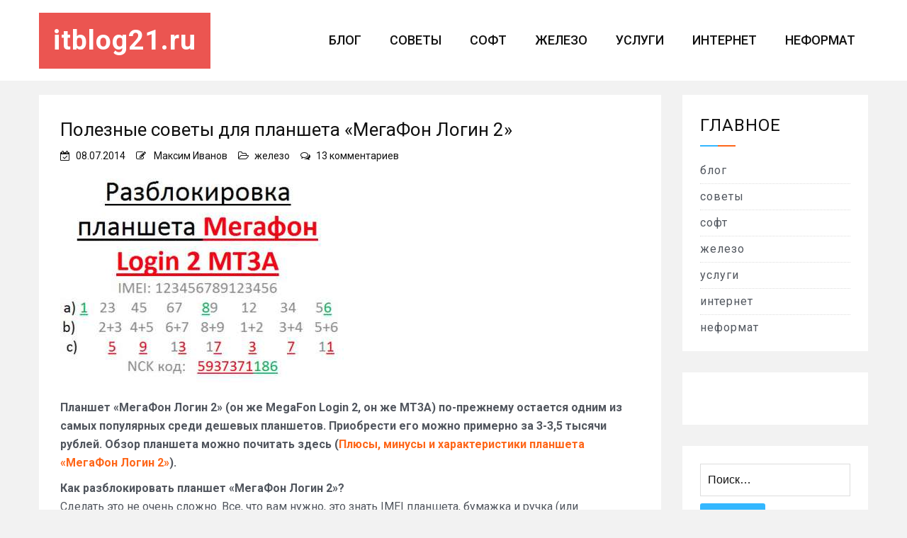

--- FILE ---
content_type: text/html; charset=UTF-8
request_url: https://itblog21.ru/poleznye-sovety-dlya-plansheta-megafon-login-2/
body_size: 18656
content:
<!doctype html>
<html lang="ru-RU">
<head>
    <meta charset="UTF-8">
    <meta name="viewport" content="width=device-width, initial-scale=1">
    <link rel="profile" href="https://gmpg.org/xfn/11">

	<meta name='robots' content='index, follow, max-image-preview:large, max-snippet:-1, max-video-preview:-1' />

	<!-- This site is optimized with the Yoast SEO plugin v26.8 - https://yoast.com/product/yoast-seo-wordpress/ -->
	<title>Полезные советы для планшета &quot;МегаФон Логин 2&quot; - itblog21.ru</title>
	<meta name="description" content="Полезные советы для планшета &quot;МегаФон Логин 2&quot;" />
	<link rel="canonical" href="https://itblog21.ru/poleznye-sovety-dlya-plansheta-megafon-login-2/" />
	<meta property="og:locale" content="ru_RU" />
	<meta property="og:type" content="article" />
	<meta property="og:title" content="Полезные советы для планшета &quot;МегаФон Логин 2&quot; - itblog21.ru" />
	<meta property="og:description" content="Полезные советы для планшета &quot;МегаФон Логин 2&quot;" />
	<meta property="og:url" content="https://itblog21.ru/poleznye-sovety-dlya-plansheta-megafon-login-2/" />
	<meta property="og:site_name" content="itblog21.ru" />
	<meta property="article:published_time" content="2014-07-08T02:00:00+00:00" />
	<meta property="og:image" content="https://itblog21.ru/wp-content/uploads/2014/07/4558644.jpg" />
	<meta property="og:image:width" content="400" />
	<meta property="og:image:height" content="289" />
	<meta property="og:image:type" content="image/jpeg" />
	<meta name="author" content="Максим Иванов" />
	<meta name="twitter:card" content="summary_large_image" />
	<meta name="twitter:label1" content="Написано автором" />
	<meta name="twitter:data1" content="Максим Иванов" />
	<script type="application/ld+json" class="yoast-schema-graph">{"@context":"https://schema.org","@graph":[{"@type":"Article","@id":"https://itblog21.ru/poleznye-sovety-dlya-plansheta-megafon-login-2/#article","isPartOf":{"@id":"https://itblog21.ru/poleznye-sovety-dlya-plansheta-megafon-login-2/"},"author":{"name":"Максим Иванов","@id":"https://itblog21.ru/#/schema/person/15f2591e0161b374b2dc8b24488925e4"},"headline":"Полезные советы для планшета &#171;МегаФон Логин 2&#187;","datePublished":"2014-07-08T02:00:00+00:00","mainEntityOfPage":{"@id":"https://itblog21.ru/poleznye-sovety-dlya-plansheta-megafon-login-2/"},"wordCount":376,"commentCount":13,"publisher":{"@id":"https://itblog21.ru/#/schema/person/08cfc6889a0752240507e1ed332ed0a6"},"image":{"@id":"https://itblog21.ru/poleznye-sovety-dlya-plansheta-megafon-login-2/#primaryimage"},"thumbnailUrl":"https://itblog21.ru/wp-content/uploads/2014/07/4558644.jpg","articleSection":["железо"],"inLanguage":"ru-RU","potentialAction":[{"@type":"CommentAction","name":"Comment","target":["https://itblog21.ru/poleznye-sovety-dlya-plansheta-megafon-login-2/#respond"]}]},{"@type":"WebPage","@id":"https://itblog21.ru/poleznye-sovety-dlya-plansheta-megafon-login-2/","url":"https://itblog21.ru/poleznye-sovety-dlya-plansheta-megafon-login-2/","name":"Полезные советы для планшета \"МегаФон Логин 2\" - itblog21.ru","isPartOf":{"@id":"https://itblog21.ru/#website"},"primaryImageOfPage":{"@id":"https://itblog21.ru/poleznye-sovety-dlya-plansheta-megafon-login-2/#primaryimage"},"image":{"@id":"https://itblog21.ru/poleznye-sovety-dlya-plansheta-megafon-login-2/#primaryimage"},"thumbnailUrl":"https://itblog21.ru/wp-content/uploads/2014/07/4558644.jpg","datePublished":"2014-07-08T02:00:00+00:00","description":"Полезные советы для планшета \"МегаФон Логин 2\"","breadcrumb":{"@id":"https://itblog21.ru/poleznye-sovety-dlya-plansheta-megafon-login-2/#breadcrumb"},"inLanguage":"ru-RU","potentialAction":[{"@type":"ReadAction","target":["https://itblog21.ru/poleznye-sovety-dlya-plansheta-megafon-login-2/"]}]},{"@type":"ImageObject","inLanguage":"ru-RU","@id":"https://itblog21.ru/poleznye-sovety-dlya-plansheta-megafon-login-2/#primaryimage","url":"https://itblog21.ru/wp-content/uploads/2014/07/4558644.jpg","contentUrl":"https://itblog21.ru/wp-content/uploads/2014/07/4558644.jpg","width":400,"height":289},{"@type":"BreadcrumbList","@id":"https://itblog21.ru/poleznye-sovety-dlya-plansheta-megafon-login-2/#breadcrumb","itemListElement":[{"@type":"ListItem","position":1,"name":"Главная страница","item":"https://itblog21.ru/"},{"@type":"ListItem","position":2,"name":"Полезные советы для планшета &#171;МегаФон Логин 2&#187;"}]},{"@type":"WebSite","@id":"https://itblog21.ru/#website","url":"https://itblog21.ru/","name":"itblog21","description":"Блог об информационных технологиях: софт, железо, интернет, услуги, советы","publisher":{"@id":"https://itblog21.ru/#/schema/person/08cfc6889a0752240507e1ed332ed0a6"},"potentialAction":[{"@type":"SearchAction","target":{"@type":"EntryPoint","urlTemplate":"https://itblog21.ru/?s={search_term_string}"},"query-input":{"@type":"PropertyValueSpecification","valueRequired":true,"valueName":"search_term_string"}}],"inLanguage":"ru-RU"},{"@type":["Person","Organization"],"@id":"https://itblog21.ru/#/schema/person/08cfc6889a0752240507e1ed332ed0a6","name":"nbsp","logo":{"@id":"https://itblog21.ru/#/schema/person/image/"},"sameAs":["https://itblog21"]},{"@type":"Person","@id":"https://itblog21.ru/#/schema/person/15f2591e0161b374b2dc8b24488925e4","name":"Максим Иванов","url":"https://itblog21.ru/author/adminka/"}]}</script>
	<!-- / Yoast SEO plugin. -->


<link rel='dns-prefetch' href='//static.addtoany.com' />
<link rel='dns-prefetch' href='//cdn.wpcharms.com' />
<link rel='dns-prefetch' href='//fonts.googleapis.com' />
<link href='https://fonts.gstatic.com' crossorigin rel='preconnect' />
<link rel="alternate" type="application/rss+xml" title="itblog21.ru &raquo; Лента" href="https://itblog21.ru/feed/" />
<link rel="alternate" type="application/rss+xml" title="itblog21.ru &raquo; Лента комментариев" href="https://itblog21.ru/comments/feed/" />
<link rel="alternate" type="application/rss+xml" title="itblog21.ru &raquo; Лента комментариев к &laquo;Полезные советы для планшета &#171;МегаФон Логин 2&#187;&raquo;" href="https://itblog21.ru/poleznye-sovety-dlya-plansheta-megafon-login-2/feed/" />
<link rel="alternate" title="oEmbed (JSON)" type="application/json+oembed" href="https://itblog21.ru/wp-json/oembed/1.0/embed?url=https%3A%2F%2Fitblog21.ru%2Fpoleznye-sovety-dlya-plansheta-megafon-login-2%2F" />
<link rel="alternate" title="oEmbed (XML)" type="text/xml+oembed" href="https://itblog21.ru/wp-json/oembed/1.0/embed?url=https%3A%2F%2Fitblog21.ru%2Fpoleznye-sovety-dlya-plansheta-megafon-login-2%2F&#038;format=xml" />
<style id='wp-img-auto-sizes-contain-inline-css' type='text/css'>
img:is([sizes=auto i],[sizes^="auto," i]){contain-intrinsic-size:3000px 1500px}
/*# sourceURL=wp-img-auto-sizes-contain-inline-css */
</style>
<style id='wp-emoji-styles-inline-css' type='text/css'>

	img.wp-smiley, img.emoji {
		display: inline !important;
		border: none !important;
		box-shadow: none !important;
		height: 1em !important;
		width: 1em !important;
		margin: 0 0.07em !important;
		vertical-align: -0.1em !important;
		background: none !important;
		padding: 0 !important;
	}
/*# sourceURL=wp-emoji-styles-inline-css */
</style>
<style id='wp-block-library-inline-css' type='text/css'>
:root{--wp-block-synced-color:#7a00df;--wp-block-synced-color--rgb:122,0,223;--wp-bound-block-color:var(--wp-block-synced-color);--wp-editor-canvas-background:#ddd;--wp-admin-theme-color:#007cba;--wp-admin-theme-color--rgb:0,124,186;--wp-admin-theme-color-darker-10:#006ba1;--wp-admin-theme-color-darker-10--rgb:0,107,160.5;--wp-admin-theme-color-darker-20:#005a87;--wp-admin-theme-color-darker-20--rgb:0,90,135;--wp-admin-border-width-focus:2px}@media (min-resolution:192dpi){:root{--wp-admin-border-width-focus:1.5px}}.wp-element-button{cursor:pointer}:root .has-very-light-gray-background-color{background-color:#eee}:root .has-very-dark-gray-background-color{background-color:#313131}:root .has-very-light-gray-color{color:#eee}:root .has-very-dark-gray-color{color:#313131}:root .has-vivid-green-cyan-to-vivid-cyan-blue-gradient-background{background:linear-gradient(135deg,#00d084,#0693e3)}:root .has-purple-crush-gradient-background{background:linear-gradient(135deg,#34e2e4,#4721fb 50%,#ab1dfe)}:root .has-hazy-dawn-gradient-background{background:linear-gradient(135deg,#faaca8,#dad0ec)}:root .has-subdued-olive-gradient-background{background:linear-gradient(135deg,#fafae1,#67a671)}:root .has-atomic-cream-gradient-background{background:linear-gradient(135deg,#fdd79a,#004a59)}:root .has-nightshade-gradient-background{background:linear-gradient(135deg,#330968,#31cdcf)}:root .has-midnight-gradient-background{background:linear-gradient(135deg,#020381,#2874fc)}:root{--wp--preset--font-size--normal:16px;--wp--preset--font-size--huge:42px}.has-regular-font-size{font-size:1em}.has-larger-font-size{font-size:2.625em}.has-normal-font-size{font-size:var(--wp--preset--font-size--normal)}.has-huge-font-size{font-size:var(--wp--preset--font-size--huge)}.has-text-align-center{text-align:center}.has-text-align-left{text-align:left}.has-text-align-right{text-align:right}.has-fit-text{white-space:nowrap!important}#end-resizable-editor-section{display:none}.aligncenter{clear:both}.items-justified-left{justify-content:flex-start}.items-justified-center{justify-content:center}.items-justified-right{justify-content:flex-end}.items-justified-space-between{justify-content:space-between}.screen-reader-text{border:0;clip-path:inset(50%);height:1px;margin:-1px;overflow:hidden;padding:0;position:absolute;width:1px;word-wrap:normal!important}.screen-reader-text:focus{background-color:#ddd;clip-path:none;color:#444;display:block;font-size:1em;height:auto;left:5px;line-height:normal;padding:15px 23px 14px;text-decoration:none;top:5px;width:auto;z-index:100000}html :where(.has-border-color){border-style:solid}html :where([style*=border-top-color]){border-top-style:solid}html :where([style*=border-right-color]){border-right-style:solid}html :where([style*=border-bottom-color]){border-bottom-style:solid}html :where([style*=border-left-color]){border-left-style:solid}html :where([style*=border-width]){border-style:solid}html :where([style*=border-top-width]){border-top-style:solid}html :where([style*=border-right-width]){border-right-style:solid}html :where([style*=border-bottom-width]){border-bottom-style:solid}html :where([style*=border-left-width]){border-left-style:solid}html :where(img[class*=wp-image-]){height:auto;max-width:100%}:where(figure){margin:0 0 1em}html :where(.is-position-sticky){--wp-admin--admin-bar--position-offset:var(--wp-admin--admin-bar--height,0px)}@media screen and (max-width:600px){html :where(.is-position-sticky){--wp-admin--admin-bar--position-offset:0px}}

/*# sourceURL=wp-block-library-inline-css */
</style><style id='global-styles-inline-css' type='text/css'>
:root{--wp--preset--aspect-ratio--square: 1;--wp--preset--aspect-ratio--4-3: 4/3;--wp--preset--aspect-ratio--3-4: 3/4;--wp--preset--aspect-ratio--3-2: 3/2;--wp--preset--aspect-ratio--2-3: 2/3;--wp--preset--aspect-ratio--16-9: 16/9;--wp--preset--aspect-ratio--9-16: 9/16;--wp--preset--color--black: #000000;--wp--preset--color--cyan-bluish-gray: #abb8c3;--wp--preset--color--white: #ffffff;--wp--preset--color--pale-pink: #f78da7;--wp--preset--color--vivid-red: #cf2e2e;--wp--preset--color--luminous-vivid-orange: #ff6900;--wp--preset--color--luminous-vivid-amber: #fcb900;--wp--preset--color--light-green-cyan: #7bdcb5;--wp--preset--color--vivid-green-cyan: #00d084;--wp--preset--color--pale-cyan-blue: #8ed1fc;--wp--preset--color--vivid-cyan-blue: #0693e3;--wp--preset--color--vivid-purple: #9b51e0;--wp--preset--gradient--vivid-cyan-blue-to-vivid-purple: linear-gradient(135deg,rgb(6,147,227) 0%,rgb(155,81,224) 100%);--wp--preset--gradient--light-green-cyan-to-vivid-green-cyan: linear-gradient(135deg,rgb(122,220,180) 0%,rgb(0,208,130) 100%);--wp--preset--gradient--luminous-vivid-amber-to-luminous-vivid-orange: linear-gradient(135deg,rgb(252,185,0) 0%,rgb(255,105,0) 100%);--wp--preset--gradient--luminous-vivid-orange-to-vivid-red: linear-gradient(135deg,rgb(255,105,0) 0%,rgb(207,46,46) 100%);--wp--preset--gradient--very-light-gray-to-cyan-bluish-gray: linear-gradient(135deg,rgb(238,238,238) 0%,rgb(169,184,195) 100%);--wp--preset--gradient--cool-to-warm-spectrum: linear-gradient(135deg,rgb(74,234,220) 0%,rgb(151,120,209) 20%,rgb(207,42,186) 40%,rgb(238,44,130) 60%,rgb(251,105,98) 80%,rgb(254,248,76) 100%);--wp--preset--gradient--blush-light-purple: linear-gradient(135deg,rgb(255,206,236) 0%,rgb(152,150,240) 100%);--wp--preset--gradient--blush-bordeaux: linear-gradient(135deg,rgb(254,205,165) 0%,rgb(254,45,45) 50%,rgb(107,0,62) 100%);--wp--preset--gradient--luminous-dusk: linear-gradient(135deg,rgb(255,203,112) 0%,rgb(199,81,192) 50%,rgb(65,88,208) 100%);--wp--preset--gradient--pale-ocean: linear-gradient(135deg,rgb(255,245,203) 0%,rgb(182,227,212) 50%,rgb(51,167,181) 100%);--wp--preset--gradient--electric-grass: linear-gradient(135deg,rgb(202,248,128) 0%,rgb(113,206,126) 100%);--wp--preset--gradient--midnight: linear-gradient(135deg,rgb(2,3,129) 0%,rgb(40,116,252) 100%);--wp--preset--font-size--small: 13px;--wp--preset--font-size--medium: 20px;--wp--preset--font-size--large: 36px;--wp--preset--font-size--x-large: 42px;--wp--preset--spacing--20: 0.44rem;--wp--preset--spacing--30: 0.67rem;--wp--preset--spacing--40: 1rem;--wp--preset--spacing--50: 1.5rem;--wp--preset--spacing--60: 2.25rem;--wp--preset--spacing--70: 3.38rem;--wp--preset--spacing--80: 5.06rem;--wp--preset--shadow--natural: 6px 6px 9px rgba(0, 0, 0, 0.2);--wp--preset--shadow--deep: 12px 12px 50px rgba(0, 0, 0, 0.4);--wp--preset--shadow--sharp: 6px 6px 0px rgba(0, 0, 0, 0.2);--wp--preset--shadow--outlined: 6px 6px 0px -3px rgb(255, 255, 255), 6px 6px rgb(0, 0, 0);--wp--preset--shadow--crisp: 6px 6px 0px rgb(0, 0, 0);}:where(.is-layout-flex){gap: 0.5em;}:where(.is-layout-grid){gap: 0.5em;}body .is-layout-flex{display: flex;}.is-layout-flex{flex-wrap: wrap;align-items: center;}.is-layout-flex > :is(*, div){margin: 0;}body .is-layout-grid{display: grid;}.is-layout-grid > :is(*, div){margin: 0;}:where(.wp-block-columns.is-layout-flex){gap: 2em;}:where(.wp-block-columns.is-layout-grid){gap: 2em;}:where(.wp-block-post-template.is-layout-flex){gap: 1.25em;}:where(.wp-block-post-template.is-layout-grid){gap: 1.25em;}.has-black-color{color: var(--wp--preset--color--black) !important;}.has-cyan-bluish-gray-color{color: var(--wp--preset--color--cyan-bluish-gray) !important;}.has-white-color{color: var(--wp--preset--color--white) !important;}.has-pale-pink-color{color: var(--wp--preset--color--pale-pink) !important;}.has-vivid-red-color{color: var(--wp--preset--color--vivid-red) !important;}.has-luminous-vivid-orange-color{color: var(--wp--preset--color--luminous-vivid-orange) !important;}.has-luminous-vivid-amber-color{color: var(--wp--preset--color--luminous-vivid-amber) !important;}.has-light-green-cyan-color{color: var(--wp--preset--color--light-green-cyan) !important;}.has-vivid-green-cyan-color{color: var(--wp--preset--color--vivid-green-cyan) !important;}.has-pale-cyan-blue-color{color: var(--wp--preset--color--pale-cyan-blue) !important;}.has-vivid-cyan-blue-color{color: var(--wp--preset--color--vivid-cyan-blue) !important;}.has-vivid-purple-color{color: var(--wp--preset--color--vivid-purple) !important;}.has-black-background-color{background-color: var(--wp--preset--color--black) !important;}.has-cyan-bluish-gray-background-color{background-color: var(--wp--preset--color--cyan-bluish-gray) !important;}.has-white-background-color{background-color: var(--wp--preset--color--white) !important;}.has-pale-pink-background-color{background-color: var(--wp--preset--color--pale-pink) !important;}.has-vivid-red-background-color{background-color: var(--wp--preset--color--vivid-red) !important;}.has-luminous-vivid-orange-background-color{background-color: var(--wp--preset--color--luminous-vivid-orange) !important;}.has-luminous-vivid-amber-background-color{background-color: var(--wp--preset--color--luminous-vivid-amber) !important;}.has-light-green-cyan-background-color{background-color: var(--wp--preset--color--light-green-cyan) !important;}.has-vivid-green-cyan-background-color{background-color: var(--wp--preset--color--vivid-green-cyan) !important;}.has-pale-cyan-blue-background-color{background-color: var(--wp--preset--color--pale-cyan-blue) !important;}.has-vivid-cyan-blue-background-color{background-color: var(--wp--preset--color--vivid-cyan-blue) !important;}.has-vivid-purple-background-color{background-color: var(--wp--preset--color--vivid-purple) !important;}.has-black-border-color{border-color: var(--wp--preset--color--black) !important;}.has-cyan-bluish-gray-border-color{border-color: var(--wp--preset--color--cyan-bluish-gray) !important;}.has-white-border-color{border-color: var(--wp--preset--color--white) !important;}.has-pale-pink-border-color{border-color: var(--wp--preset--color--pale-pink) !important;}.has-vivid-red-border-color{border-color: var(--wp--preset--color--vivid-red) !important;}.has-luminous-vivid-orange-border-color{border-color: var(--wp--preset--color--luminous-vivid-orange) !important;}.has-luminous-vivid-amber-border-color{border-color: var(--wp--preset--color--luminous-vivid-amber) !important;}.has-light-green-cyan-border-color{border-color: var(--wp--preset--color--light-green-cyan) !important;}.has-vivid-green-cyan-border-color{border-color: var(--wp--preset--color--vivid-green-cyan) !important;}.has-pale-cyan-blue-border-color{border-color: var(--wp--preset--color--pale-cyan-blue) !important;}.has-vivid-cyan-blue-border-color{border-color: var(--wp--preset--color--vivid-cyan-blue) !important;}.has-vivid-purple-border-color{border-color: var(--wp--preset--color--vivid-purple) !important;}.has-vivid-cyan-blue-to-vivid-purple-gradient-background{background: var(--wp--preset--gradient--vivid-cyan-blue-to-vivid-purple) !important;}.has-light-green-cyan-to-vivid-green-cyan-gradient-background{background: var(--wp--preset--gradient--light-green-cyan-to-vivid-green-cyan) !important;}.has-luminous-vivid-amber-to-luminous-vivid-orange-gradient-background{background: var(--wp--preset--gradient--luminous-vivid-amber-to-luminous-vivid-orange) !important;}.has-luminous-vivid-orange-to-vivid-red-gradient-background{background: var(--wp--preset--gradient--luminous-vivid-orange-to-vivid-red) !important;}.has-very-light-gray-to-cyan-bluish-gray-gradient-background{background: var(--wp--preset--gradient--very-light-gray-to-cyan-bluish-gray) !important;}.has-cool-to-warm-spectrum-gradient-background{background: var(--wp--preset--gradient--cool-to-warm-spectrum) !important;}.has-blush-light-purple-gradient-background{background: var(--wp--preset--gradient--blush-light-purple) !important;}.has-blush-bordeaux-gradient-background{background: var(--wp--preset--gradient--blush-bordeaux) !important;}.has-luminous-dusk-gradient-background{background: var(--wp--preset--gradient--luminous-dusk) !important;}.has-pale-ocean-gradient-background{background: var(--wp--preset--gradient--pale-ocean) !important;}.has-electric-grass-gradient-background{background: var(--wp--preset--gradient--electric-grass) !important;}.has-midnight-gradient-background{background: var(--wp--preset--gradient--midnight) !important;}.has-small-font-size{font-size: var(--wp--preset--font-size--small) !important;}.has-medium-font-size{font-size: var(--wp--preset--font-size--medium) !important;}.has-large-font-size{font-size: var(--wp--preset--font-size--large) !important;}.has-x-large-font-size{font-size: var(--wp--preset--font-size--x-large) !important;}
/*# sourceURL=global-styles-inline-css */
</style>

<style id='classic-theme-styles-inline-css' type='text/css'>
/*! This file is auto-generated */
.wp-block-button__link{color:#fff;background-color:#32373c;border-radius:9999px;box-shadow:none;text-decoration:none;padding:calc(.667em + 2px) calc(1.333em + 2px);font-size:1.125em}.wp-block-file__button{background:#32373c;color:#fff;text-decoration:none}
/*# sourceURL=/wp-includes/css/classic-themes.min.css */
</style>
<link rel='stylesheet' id='blog-kit-fonts-css' href='//fonts.googleapis.com/css?family=Roboto%3A400%2C400i%2C500%2C500i%2C700%2C700i&#038;subset=latin%2Clatin-ext&#038;display=swap' type='text/css' media='all' />
<link data-minify="1" rel='stylesheet' id='jquery-meanmenu-css' href='https://itblog21.ru/wp-content/cache/min/1/wp-content/themes/blog-kit/assets/meanmenu/meanmenu-49b0d347f7dccae905f8cfc0e8b354cc.css' type='text/css' media='all' />
<link data-minify="1" rel='stylesheet' id='font-awesome-css' href='https://itblog21.ru/wp-content/cache/min/1/wp-content/themes/blog-kit/assets/font-awesome/css/font-awesome.min-9e3f5991ce74d727426279d94bc0c208.css' type='text/css' media='all' />
<link data-minify="1" rel='stylesheet' id='blog-kit-style-css' href='https://itblog21.ru/wp-content/cache/min/1/wp-content/themes/blog-kit/style-1d8211517ed72d0b7ef62033f5869514.css' type='text/css' media='all' />
<link rel='stylesheet' id='addtoany-css' href='https://itblog21.ru/wp-content/plugins/add-to-any/addtoany.min.css?ver=1.16' type='text/css' media='all' />
<script data-rocketlazyloadscript='[data-uri]' type="text/javascript" id="addtoany-core-js-before"></script>
<script data-rocketlazyloadscript='https://static.addtoany.com/menu/page.js' type="text/javascript" defer  id="addtoany-core-js"></script>
<script type="text/javascript" src="https://itblog21.ru/wp-includes/js/jquery/jquery.min.js?ver=3.7.1" id="jquery-core-js"></script>
<script type="text/javascript" src="https://itblog21.ru/wp-includes/js/jquery/jquery-migrate.min.js?ver=3.4.1" id="jquery-migrate-js"></script>
<script data-rocketlazyloadscript='https://itblog21.ru/wp-content/plugins/add-to-any/addtoany.min.js?ver=1.1' type="text/javascript" defer  id="addtoany-jquery-js"></script>
<link rel="https://api.w.org/" href="https://itblog21.ru/wp-json/" /><link rel="alternate" title="JSON" type="application/json" href="https://itblog21.ru/wp-json/wp/v2/posts/504" /><link rel="EditURI" type="application/rsd+xml" title="RSD" href="https://itblog21.ru/xmlrpc.php?rsd" />

<link rel='shortlink' href='https://itblog21.ru/?p=504' />
<link rel="pingback" href="https://itblog21.ru/xmlrpc.php"><style type="text/css" id="custom-background-css">
body.custom-background { background-color: #f2f2f2; }
</style>
	<link rel="icon" href="https://itblog21.ru/wp-content/uploads/2021/01/logotype.jpg" sizes="32x32" />
<link rel="icon" href="https://itblog21.ru/wp-content/uploads/2021/01/logotype.jpg" sizes="192x192" />
<link rel="apple-touch-icon" href="https://itblog21.ru/wp-content/uploads/2021/01/logotype.jpg" />
<meta name="msapplication-TileImage" content="https://itblog21.ru/wp-content/uploads/2021/01/logotype.jpg" />
<noscript><style id="rocket-lazyload-nojs-css">.rll-youtube-player, [data-lazy-src]{display:none !important;}</style></noscript></head>

<body class="wp-singular post-template-default single single-post postid-504 single-format-standard custom-background wp-embed-responsive wp-theme-blog-kit global-layout-right-sidebar">



<div id="page" class="site">
    <header id="masthead" class="site-header">
        <div class="bottom-header">
            <div class="container">
                <div class="inner-header-wrap">
                    <div class="site-branding">

						                                <p class="site-title"><a href="https://itblog21.ru/" rel="home">itblog21.ru</a></p>
							
                    </div><!-- .site-branding -->

					                        <div class="main-navigation-wrapper">
							                                <div id="main-nav" class="clear-fix">
                                    <nav id="site-navigation" class="main-navigation" role="navigation">
                                        <div class="wrap-menu-content">
											<div class="menu-glavnoe-container"><ul id="primary-menu" class="menu"><li id="menu-item-9334" class="menu-item menu-item-type-taxonomy menu-item-object-category menu-item-9334"><a href="https://itblog21.ru/category/blog/">блог</a></li>
<li id="menu-item-9328" class="menu-item menu-item-type-taxonomy menu-item-object-category menu-item-9328"><a href="https://itblog21.ru/category/sovety/">советы</a></li>
<li id="menu-item-9330" class="menu-item menu-item-type-taxonomy menu-item-object-category menu-item-9330"><a href="https://itblog21.ru/category/soft/">софт</a></li>
<li id="menu-item-9329" class="menu-item menu-item-type-taxonomy menu-item-object-category current-post-ancestor current-menu-parent current-post-parent menu-item-9329"><a href="https://itblog21.ru/category/zhelezo/">железо</a></li>
<li id="menu-item-9331" class="menu-item menu-item-type-taxonomy menu-item-object-category menu-item-9331"><a href="https://itblog21.ru/category/uslugi/">услуги</a></li>
<li id="menu-item-9333" class="menu-item menu-item-type-taxonomy menu-item-object-category menu-item-9333"><a href="https://itblog21.ru/category/internet/">интернет</a></li>
<li id="menu-item-9332" class="menu-item menu-item-type-taxonomy menu-item-object-category menu-item-9332"><a href="https://itblog21.ru/category/neformat/">неформат</a></li>
</ul></div>                                        </div><!-- .menu-content -->
                                    </nav><!-- #site-navigation -->
                                </div> <!-- #main-nav -->
							
							                        </div>
					                </div>
            </div>
        </div>
    </header><!-- #masthead -->

    <div id="content" class="site-content">

    <main id="main" class="site-main content-space-enabled" role="main">
        <div class="container">
            <div id="primary" class="content-area">

				
<article id="post-504" class="post-504 post type-post status-publish format-standard has-post-thumbnail hentry category-zhelezo">
	
            <header class="entry-header">
				<h1 class="entry-title">Полезные советы для планшета &#171;МегаФон Логин 2&#187;</h1>                    <!--noindex-->
                    <div class="entry-meta">
						<span class="posted-on"><a href="https://itblog21.ru/poleznye-sovety-dlya-plansheta-megafon-login-2/" rel="bookmark"><time class="entry-date published updated" datetime="2014-07-08T05:00:00+03:00">08.07.2014</time></a></span><span class="byline"> <span class="author vcard"><a class="url fn n" href="https://itblog21.ru/author/adminka/">Максим Иванов</a></span></span><span class="cat-links"><a href="https://itblog21.ru/category/zhelezo/" rel="category tag">железо</a></span><span class="comments-link"><a href="https://itblog21.ru/poleznye-sovety-dlya-plansheta-megafon-login-2/#comments">13 комментариев<span class="screen-reader-text"> к записи Полезные советы для планшета &#171;МегаФон Логин 2&#187;</span></a></span>                    </div><!-- .entry-meta -->
					<!--/noindex-->
					            </header><!-- .entry-header -->
			
	
			<div class="post-thumbnail">
				<img width="400" height="289" src="data:image/svg+xml,%3Csvg%20xmlns='http://www.w3.org/2000/svg'%20viewBox='0%200%20400%20289'%3E%3C/svg%3E" class="attachment-post-thumbnail size-post-thumbnail wp-post-image" alt="" decoding="async" fetchpriority="high" data-lazy-srcset="https://itblog21.ru/wp-content/uploads/2014/07/4558644.jpg 400w, https://itblog21.ru/wp-content/uploads/2014/07/4558644-300x217.jpg 300w" data-lazy-sizes="(max-width: 400px) 100vw, 400px" data-lazy-src="https://itblog21.ru/wp-content/uploads/2014/07/4558644.jpg" /><noscript><img width="400" height="289" src="https://itblog21.ru/wp-content/uploads/2014/07/4558644.jpg" class="attachment-post-thumbnail size-post-thumbnail wp-post-image" alt="" decoding="async" fetchpriority="high" srcset="https://itblog21.ru/wp-content/uploads/2014/07/4558644.jpg 400w, https://itblog21.ru/wp-content/uploads/2014/07/4558644-300x217.jpg 300w" sizes="(max-width: 400px) 100vw, 400px" /></noscript>			</div><!-- .post-thumbnail -->

		
    <div class="entry-content">
		<p> 	<strong>Планшет &#171;МегаФон Логин 2&#187; (он же MegaFon Login 2, он же MT3A) по-прежнему остается одним из самых популярных среди дешевых планшетов. Приобрести его можно примерно за 3-3,5 тысячи рублей. Обзор планшета можно почитать здесь (<a href="https://itblog21.ru/zhelezo/398-plyusy-minusy-i-kharakteristiki-plansheta-megafon-login-2">Плюсы, минусы и характеристики планшета «МегаФон Логин 2»</a>).</strong></p>
<p> 	<strong>Как разблокировать планшет &#171;МегаФон Логин 2&#187;?</strong><br /> 	Сделать это не очень сложно. Все, что вам нужно, это знать IMEI планшета, бумажка и ручка (или карандаш). Код разблокировки вычисляется по следующей схеме (см. рисунок). Этот и остальные советы взят с сайта <a href="http://4pda.ru/forum/index.php?showtopic=522595">4pda.</a></p>
<p> 	</p>
<p>  <span id="more-504"></span>  </p>
<p> 	<strong>Как получить root-права?</strong><br /> 	Этот процесс мы уже описывали в статье <a href="https://itblog21.ru/sovety/428-kak-legko-poluchit-rut-prava-na-smartfone">&#171;Как легко получить рут-права на смартфоне&#187;</a>, но повторим еще раз вкратце.<br /> 	Скачиваем программу <a href="http://forum.xda-developers.com/apps/framaroot/root-framaroot-one-click-apk-to-root-t2130276">Framaroot здесь</a>, переписываем и устанавливаем ее на планшет. Не забудьте изменить настройки (Меню &gt; Настройки &gt; Безопасность &gt; Неизвестные источники). Теперь запускаем приложение, выбираем приложение SuperSU и жмем на любой из представленный ниже методов. Один из них обязательно сработает. После останется перезагрузить планшет.</p>
<p> 	<strong>Как удалить ненужные программы и освободить место на планшете?</strong><br /> 	Изначально на планшете установлено много ненужных программ. Они занимают свободное место, которого и так мало. Хорошо бы их удалить. Как это сделать? Сначала нужно получить рут-права (см. предыдущий совет). Потом установить программу Root Browser (см. <a href="4pda.ru/forum/index.php?showtopic=282027">здесь</a>). После запуска подтвердите права суперпользователя. Теперь вы можете удалять любые программы. Однако нужно делать это очень осторожно, так как если вы удалите нужное приложение, планшет может не запуститься. Ниже приведен небольшой список системных программ, которые можно удалить без проблем:<br /> 	<em>Email<br /> 	Gmail<br /> 	Google +<br /> 	Google Maps<br /> 	Yandex.Браузер<br /> 	GetUpps!<br /> 	Play Книги<br /> 	Play Музыка<br /> 	Play Пресса<br /> 	Play Игры<br /> 	Play Фильмы<br /> 	Видеостудия<br /> 	Hangouts<br /> 	TalkBack<br /> 	Youtube<br /> 	Браузер<br /> 	Новости и погода<br /> 	Смени гудок<br /> 	Различные приложения &#171;МегаФон&#187;</em></p>
<p> 	<strong>Как зайти в меню recovery?</strong><br /> 	Выключите планшет, зажмите одновременно кнопку повышения громкости (+) и кнопку включения/выключения. Держите их до тех пор, пока не пройдет заставка &#171;LOGIN 2&#187; и не погаснет экран.</p>
<p> 	<strong>Как попасть в режим fastboot?</strong><br /> 	На выключенном планшете одновременно зажать на 10-12 секунд кнопку понижения громкости (-) и кнопку включения/выключения, затем нужно подключить USB-кабелем к ПК.</p>
<p> 	<strong>Как сделать так, чтобы программы устанавливались на SD-карту?</strong><br /> 	1. Меню &gt; Настройки &gt; Приложения &gt; Место установки &gt; Выбрать пункт SD-карта.<br /> 	2. Меню &gt; Настройки &gt; Память &gt; Место хранения &gt; SD-карта.<br /> 	3. Перезагрузить планшет.</p>
<p> 	<strong>Как сделать снимок экрана (скриншот)?</strong><br /> 	Нужно одновременно зажать кнопку понижения громкости (-) и кнопку включения/выключения.</p>
<p> 	<strong>Как попасть в инженерное меню?</strong><br /> 	*#*#4636#*#*</p>
<br><br><!-- Yandex.RTB R-A-125506-3 -->
<div id="yandex_rtb_R-A-125506-3"></div>
<script type="text/javascript">
    (function(w, d, n, s, t) {
        w[n] = w[n] || [];
        w[n].push(function() {
            Ya.Context.AdvManager.render({
                blockId: "R-A-125506-3",
                renderTo: "yandex_rtb_R-A-125506-3",
                async: true
            });
        });
        t = d.getElementsByTagName("script")[0];
        s = d.createElement("script");
        s.type = "text/javascript";
        s.src = "//an.yandex.ru/system/context.js";
        s.async = true;
        t.parentNode.insertBefore(s, t);
    })(this, this.document, "yandexContextAsyncCallbacks");
</script>
<br>
<script data-rocketlazyloadscript='//pagead2.googlesyndication.com/pagead/js/adsbygoogle.js' async ></script>
<!-- itblog21_486x60 -->
<ins class="adsbygoogle"
     style="display:inline-block;width:468px;height:60px"
     data-ad-client="ca-pub-4000597293130749"
     data-ad-slot="8394425117"></ins>
<script>
(adsbygoogle = window.adsbygoogle || []).push({});
</script><div class="addtoany_share_save_container addtoany_content addtoany_content_bottom"><div class="addtoany_header">Поделиться заметкой:</div><div class="a2a_kit a2a_kit_size_32 addtoany_list" data-a2a-url="https://itblog21.ru/poleznye-sovety-dlya-plansheta-megafon-login-2/" data-a2a-title="Полезные советы для планшета «МегаФон Логин 2»"><a class="a2a_button_facebook" href="https://www.addtoany.com/add_to/facebook?linkurl=https%3A%2F%2Fitblog21.ru%2Fpoleznye-sovety-dlya-plansheta-megafon-login-2%2F&amp;linkname=%D0%9F%D0%BE%D0%BB%D0%B5%D0%B7%D0%BD%D1%8B%D0%B5%20%D1%81%D0%BE%D0%B2%D0%B5%D1%82%D1%8B%20%D0%B4%D0%BB%D1%8F%20%D0%BF%D0%BB%D0%B0%D0%BD%D1%88%D0%B5%D1%82%D0%B0%20%C2%AB%D0%9C%D0%B5%D0%B3%D0%B0%D0%A4%D0%BE%D0%BD%20%D0%9B%D0%BE%D0%B3%D0%B8%D0%BD%202%C2%BB" title="Facebook" rel="nofollow noopener" target="_blank"></a><a class="a2a_button_vk" href="https://www.addtoany.com/add_to/vk?linkurl=https%3A%2F%2Fitblog21.ru%2Fpoleznye-sovety-dlya-plansheta-megafon-login-2%2F&amp;linkname=%D0%9F%D0%BE%D0%BB%D0%B5%D0%B7%D0%BD%D1%8B%D0%B5%20%D1%81%D0%BE%D0%B2%D0%B5%D1%82%D1%8B%20%D0%B4%D0%BB%D1%8F%20%D0%BF%D0%BB%D0%B0%D0%BD%D1%88%D0%B5%D1%82%D0%B0%20%C2%AB%D0%9C%D0%B5%D0%B3%D0%B0%D0%A4%D0%BE%D0%BD%20%D0%9B%D0%BE%D0%B3%D0%B8%D0%BD%202%C2%BB" title="VK" rel="nofollow noopener" target="_blank"></a><a class="a2a_button_odnoklassniki" href="https://www.addtoany.com/add_to/odnoklassniki?linkurl=https%3A%2F%2Fitblog21.ru%2Fpoleznye-sovety-dlya-plansheta-megafon-login-2%2F&amp;linkname=%D0%9F%D0%BE%D0%BB%D0%B5%D0%B7%D0%BD%D1%8B%D0%B5%20%D1%81%D0%BE%D0%B2%D0%B5%D1%82%D1%8B%20%D0%B4%D0%BB%D1%8F%20%D0%BF%D0%BB%D0%B0%D0%BD%D1%88%D0%B5%D1%82%D0%B0%20%C2%AB%D0%9C%D0%B5%D0%B3%D0%B0%D0%A4%D0%BE%D0%BD%20%D0%9B%D0%BE%D0%B3%D0%B8%D0%BD%202%C2%BB" title="Odnoklassniki" rel="nofollow noopener" target="_blank"></a><a class="a2a_button_twitter" href="https://www.addtoany.com/add_to/twitter?linkurl=https%3A%2F%2Fitblog21.ru%2Fpoleznye-sovety-dlya-plansheta-megafon-login-2%2F&amp;linkname=%D0%9F%D0%BE%D0%BB%D0%B5%D0%B7%D0%BD%D1%8B%D0%B5%20%D1%81%D0%BE%D0%B2%D0%B5%D1%82%D1%8B%20%D0%B4%D0%BB%D1%8F%20%D0%BF%D0%BB%D0%B0%D0%BD%D1%88%D0%B5%D1%82%D0%B0%20%C2%AB%D0%9C%D0%B5%D0%B3%D0%B0%D0%A4%D0%BE%D0%BD%20%D0%9B%D0%BE%D0%B3%D0%B8%D0%BD%202%C2%BB" title="Twitter" rel="nofollow noopener" target="_blank"></a><a class="a2a_button_viber" href="https://www.addtoany.com/add_to/viber?linkurl=https%3A%2F%2Fitblog21.ru%2Fpoleznye-sovety-dlya-plansheta-megafon-login-2%2F&amp;linkname=%D0%9F%D0%BE%D0%BB%D0%B5%D0%B7%D0%BD%D1%8B%D0%B5%20%D1%81%D0%BE%D0%B2%D0%B5%D1%82%D1%8B%20%D0%B4%D0%BB%D1%8F%20%D0%BF%D0%BB%D0%B0%D0%BD%D1%88%D0%B5%D1%82%D0%B0%20%C2%AB%D0%9C%D0%B5%D0%B3%D0%B0%D0%A4%D0%BE%D0%BD%20%D0%9B%D0%BE%D0%B3%D0%B8%D0%BD%202%C2%BB" title="Viber" rel="nofollow noopener" target="_blank"></a><a class="a2a_button_telegram" href="https://www.addtoany.com/add_to/telegram?linkurl=https%3A%2F%2Fitblog21.ru%2Fpoleznye-sovety-dlya-plansheta-megafon-login-2%2F&amp;linkname=%D0%9F%D0%BE%D0%BB%D0%B5%D0%B7%D0%BD%D1%8B%D0%B5%20%D1%81%D0%BE%D0%B2%D0%B5%D1%82%D1%8B%20%D0%B4%D0%BB%D1%8F%20%D0%BF%D0%BB%D0%B0%D0%BD%D1%88%D0%B5%D1%82%D0%B0%20%C2%AB%D0%9C%D0%B5%D0%B3%D0%B0%D0%A4%D0%BE%D0%BD%20%D0%9B%D0%BE%D0%B3%D0%B8%D0%BD%202%C2%BB" title="Telegram" rel="nofollow noopener" target="_blank"></a></div></div>    </div><!-- .entry-content -->

	        <footer class="entry-footer">
			        </footer><!-- .entry-footer -->
	
</article><!-- #post-504 -->

<div id="comments" class="comments-area">

	        <h2 class="comments-title">
			13 thoughts on &ldquo;<span>Полезные советы для планшета &#171;МегаФон Логин 2&#187;</span>&rdquo;        </h2><!-- .comments-title -->

		
        <ol class="comment-list">
					<li id="comment-3367" class="comment even thread-even depth-1">
			<article id="div-comment-3367" class="comment-body">
				<footer class="comment-meta">
					<div class="comment-author vcard">
												<b class="fn">Ikari</b><span class="says">:</span>					</div><!-- .comment-author -->

					<div class="comment-metadata">
						<a href="https://itblog21.ru/poleznye-sovety-dlya-plansheta-megafon-login-2/#comment-3367"><time datetime="2018-01-24T16:16:43+03:00">24.01.2018 в 16:16</time></a>					</div><!-- .comment-metadata -->

									</footer><!-- .comment-meta -->

				<div class="comment-content">
					<p>Как убрать звук в камере Мегафон логин 2</p>
				</div><!-- .comment-content -->

				<div class="reply"><a rel="nofollow" class="comment-reply-link" href="#comment-3367" data-commentid="3367" data-postid="504" data-belowelement="div-comment-3367" data-respondelement="respond" data-replyto="Комментарий к записи Ikari" aria-label="Комментарий к записи Ikari">Ответить</a></div>			</article><!-- .comment-body -->
		</li><!-- #comment-## -->
		<li id="comment-2279" class="comment odd alt thread-odd thread-alt depth-1">
			<article id="div-comment-2279" class="comment-body">
				<footer class="comment-meta">
					<div class="comment-author vcard">
												<b class="fn">Саша</b><span class="says">:</span>					</div><!-- .comment-author -->

					<div class="comment-metadata">
						<a href="https://itblog21.ru/poleznye-sovety-dlya-plansheta-megafon-login-2/#comment-2279"><time datetime="2016-06-17T02:54:12+03:00">17.06.2016 в 02:54</time></a>					</div><!-- .comment-metadata -->

									</footer><!-- .comment-meta -->

				<div class="comment-content">
					<p>[quote name=&#187;никола&#187;]что делать, после пару минут просмотра перезагружается смотреть фильмы невозможно.[/quote]<br />А какой у вас планшет?</p>
				</div><!-- .comment-content -->

				<div class="reply"><a rel="nofollow" class="comment-reply-link" href="#comment-2279" data-commentid="2279" data-postid="504" data-belowelement="div-comment-2279" data-respondelement="respond" data-replyto="Комментарий к записи Саша" aria-label="Комментарий к записи Саша">Ответить</a></div>			</article><!-- .comment-body -->
		</li><!-- #comment-## -->
		<li id="comment-1827" class="comment even thread-even depth-1">
			<article id="div-comment-1827" class="comment-body">
				<footer class="comment-meta">
					<div class="comment-author vcard">
												<b class="fn">никола</b><span class="says">:</span>					</div><!-- .comment-author -->

					<div class="comment-metadata">
						<a href="https://itblog21.ru/poleznye-sovety-dlya-plansheta-megafon-login-2/#comment-1827"><time datetime="2015-12-28T22:20:14+03:00">28.12.2015 в 22:20</time></a>					</div><!-- .comment-metadata -->

									</footer><!-- .comment-meta -->

				<div class="comment-content">
					<p>что делать, после пару минут просмотра перезагружается смотреть фильмы невозможно.</p>
				</div><!-- .comment-content -->

				<div class="reply"><a rel="nofollow" class="comment-reply-link" href="#comment-1827" data-commentid="1827" data-postid="504" data-belowelement="div-comment-1827" data-respondelement="respond" data-replyto="Комментарий к записи никола" aria-label="Комментарий к записи никола">Ответить</a></div>			</article><!-- .comment-body -->
		</li><!-- #comment-## -->
		<li id="comment-1753" class="comment odd alt thread-odd thread-alt depth-1">
			<article id="div-comment-1753" class="comment-body">
				<footer class="comment-meta">
					<div class="comment-author vcard">
												<b class="fn">Даша</b><span class="says">:</span>					</div><!-- .comment-author -->

					<div class="comment-metadata">
						<a href="https://itblog21.ru/poleznye-sovety-dlya-plansheta-megafon-login-2/#comment-1753"><time datetime="2015-12-01T13:40:28+03:00">01.12.2015 в 13:40</time></a>					</div><!-- .comment-metadata -->

									</footer><!-- .comment-meta -->

				<div class="comment-content">
					<p>На планшете Мегафон Логин 2</p>
				</div><!-- .comment-content -->

				<div class="reply"><a rel="nofollow" class="comment-reply-link" href="#comment-1753" data-commentid="1753" data-postid="504" data-belowelement="div-comment-1753" data-respondelement="respond" data-replyto="Комментарий к записи Даша" aria-label="Комментарий к записи Даша">Ответить</a></div>			</article><!-- .comment-body -->
		</li><!-- #comment-## -->
		<li id="comment-1752" class="comment even thread-even depth-1">
			<article id="div-comment-1752" class="comment-body">
				<footer class="comment-meta">
					<div class="comment-author vcard">
												<b class="fn">Даша</b><span class="says">:</span>					</div><!-- .comment-author -->

					<div class="comment-metadata">
						<a href="https://itblog21.ru/poleznye-sovety-dlya-plansheta-megafon-login-2/#comment-1752"><time datetime="2015-12-01T13:37:50+03:00">01.12.2015 в 13:37</time></a>					</div><!-- .comment-metadata -->

									</footer><!-- .comment-meta -->

				<div class="comment-content">
					<p>Как скачивать приложения из Play Маркета сохранять на планшет?</p>
				</div><!-- .comment-content -->

				<div class="reply"><a rel="nofollow" class="comment-reply-link" href="#comment-1752" data-commentid="1752" data-postid="504" data-belowelement="div-comment-1752" data-respondelement="respond" data-replyto="Комментарий к записи Даша" aria-label="Комментарий к записи Даша">Ответить</a></div>			</article><!-- .comment-body -->
		</li><!-- #comment-## -->
		<li id="comment-1322" class="comment odd alt thread-odd thread-alt depth-1">
			<article id="div-comment-1322" class="comment-body">
				<footer class="comment-meta">
					<div class="comment-author vcard">
												<b class="fn">юрий</b><span class="says">:</span>					</div><!-- .comment-author -->

					<div class="comment-metadata">
						<a href="https://itblog21.ru/poleznye-sovety-dlya-plansheta-megafon-login-2/#comment-1322"><time datetime="2015-07-26T09:52:52+03:00">26.07.2015 в 09:52</time></a>					</div><!-- .comment-metadata -->

									</footer><!-- .comment-meta -->

				<div class="comment-content">
					<p>при загруске тоесть скачивания вылетает ошибка 492 что это?</p>
				</div><!-- .comment-content -->

				<div class="reply"><a rel="nofollow" class="comment-reply-link" href="#comment-1322" data-commentid="1322" data-postid="504" data-belowelement="div-comment-1322" data-respondelement="respond" data-replyto="Комментарий к записи юрий" aria-label="Комментарий к записи юрий">Ответить</a></div>			</article><!-- .comment-body -->
		</li><!-- #comment-## -->
		<li id="comment-1206" class="comment even thread-even depth-1">
			<article id="div-comment-1206" class="comment-body">
				<footer class="comment-meta">
					<div class="comment-author vcard">
												<b class="fn">даниил</b><span class="says">:</span>					</div><!-- .comment-author -->

					<div class="comment-metadata">
						<a href="https://itblog21.ru/poleznye-sovety-dlya-plansheta-megafon-login-2/#comment-1206"><time datetime="2015-06-23T05:09:29+03:00">23.06.2015 в 05:09</time></a>					</div><!-- .comment-metadata -->

									</footer><!-- .comment-meta -->

				<div class="comment-content">
					<p>заблакиравался планшет не магу разблокирывать</p>
				</div><!-- .comment-content -->

				<div class="reply"><a rel="nofollow" class="comment-reply-link" href="#comment-1206" data-commentid="1206" data-postid="504" data-belowelement="div-comment-1206" data-respondelement="respond" data-replyto="Комментарий к записи даниил" aria-label="Комментарий к записи даниил">Ответить</a></div>			</article><!-- .comment-body -->
		</li><!-- #comment-## -->
		<li id="comment-1163" class="comment odd alt thread-odd thread-alt depth-1">
			<article id="div-comment-1163" class="comment-body">
				<footer class="comment-meta">
					<div class="comment-author vcard">
												<b class="fn">Андрей</b><span class="says">:</span>					</div><!-- .comment-author -->

					<div class="comment-metadata">
						<a href="https://itblog21.ru/poleznye-sovety-dlya-plansheta-megafon-login-2/#comment-1163"><time datetime="2015-06-04T18:03:36+03:00">04.06.2015 в 18:03</time></a>					</div><!-- .comment-metadata -->

									</footer><!-- .comment-meta -->

				<div class="comment-content">
					<p>Логин3+ установил приложения и пару игрушек а теперь удалить не знаю как в загрузках нету подскажите</p>
				</div><!-- .comment-content -->

				<div class="reply"><a rel="nofollow" class="comment-reply-link" href="#comment-1163" data-commentid="1163" data-postid="504" data-belowelement="div-comment-1163" data-respondelement="respond" data-replyto="Комментарий к записи Андрей" aria-label="Комментарий к записи Андрей">Ответить</a></div>			</article><!-- .comment-body -->
		</li><!-- #comment-## -->
		<li id="comment-1085" class="comment even thread-even depth-1">
			<article id="div-comment-1085" class="comment-body">
				<footer class="comment-meta">
					<div class="comment-author vcard">
												<b class="fn">Катерина</b><span class="says">:</span>					</div><!-- .comment-author -->

					<div class="comment-metadata">
						<a href="https://itblog21.ru/poleznye-sovety-dlya-plansheta-megafon-login-2/#comment-1085"><time datetime="2015-05-04T07:49:44+03:00">04.05.2015 в 07:49</time></a>					</div><!-- .comment-metadata -->

									</footer><!-- .comment-meta -->

				<div class="comment-content">
					<p>У меня МегаФон логин+. Случайно удалила с флэш-карты все фото, теперь они открываются только в галерее, но ни передать, ни скопировать их нельзя. Можно как-то восстановить их?</p>
				</div><!-- .comment-content -->

				<div class="reply"><a rel="nofollow" class="comment-reply-link" href="#comment-1085" data-commentid="1085" data-postid="504" data-belowelement="div-comment-1085" data-respondelement="respond" data-replyto="Комментарий к записи Катерина" aria-label="Комментарий к записи Катерина">Ответить</a></div>			</article><!-- .comment-body -->
		</li><!-- #comment-## -->
		<li id="comment-953" class="comment odd alt thread-odd thread-alt depth-1">
			<article id="div-comment-953" class="comment-body">
				<footer class="comment-meta">
					<div class="comment-author vcard">
												<b class="fn">Дедиска</b><span class="says">:</span>					</div><!-- .comment-author -->

					<div class="comment-metadata">
						<a href="https://itblog21.ru/poleznye-sovety-dlya-plansheta-megafon-login-2/#comment-953"><time datetime="2015-03-20T07:38:51+03:00">20.03.2015 в 07:38</time></a>					</div><!-- .comment-metadata -->

									</footer><!-- .comment-meta -->

				<div class="comment-content">
					<p>Есть в плэй маркет спец,приложение вот и весь секрет</p>
				</div><!-- .comment-content -->

				<div class="reply"><a rel="nofollow" class="comment-reply-link" href="#comment-953" data-commentid="953" data-postid="504" data-belowelement="div-comment-953" data-respondelement="respond" data-replyto="Комментарий к записи Дедиска" aria-label="Комментарий к записи Дедиска">Ответить</a></div>			</article><!-- .comment-body -->
		</li><!-- #comment-## -->
		<li id="comment-877" class="comment even thread-even depth-1">
			<article id="div-comment-877" class="comment-body">
				<footer class="comment-meta">
					<div class="comment-author vcard">
												<b class="fn">playnet</b><span class="says">:</span>					</div><!-- .comment-author -->

					<div class="comment-metadata">
						<a href="https://itblog21.ru/poleznye-sovety-dlya-plansheta-megafon-login-2/#comment-877"><time datetime="2015-02-21T09:41:11+03:00">21.02.2015 в 09:41</time></a>					</div><!-- .comment-metadata -->

									</footer><!-- .comment-meta -->

				<div class="comment-content">
					<p>на SD можно переносить уже установленные проги с помощью Link2SD (нужен рут)</p>
				</div><!-- .comment-content -->

				<div class="reply"><a rel="nofollow" class="comment-reply-link" href="#comment-877" data-commentid="877" data-postid="504" data-belowelement="div-comment-877" data-respondelement="respond" data-replyto="Комментарий к записи playnet" aria-label="Комментарий к записи playnet">Ответить</a></div>			</article><!-- .comment-body -->
		</li><!-- #comment-## -->
		<li id="comment-768" class="comment odd alt thread-odd thread-alt depth-1">
			<article id="div-comment-768" class="comment-body">
				<footer class="comment-meta">
					<div class="comment-author vcard">
												<b class="fn">Андрей Евдокимов</b><span class="says">:</span>					</div><!-- .comment-author -->

					<div class="comment-metadata">
						<a href="https://itblog21.ru/poleznye-sovety-dlya-plansheta-megafon-login-2/#comment-768"><time datetime="2015-01-21T17:08:40+03:00">21.01.2015 в 17:08</time></a>					</div><!-- .comment-metadata -->

									</footer><!-- .comment-meta -->

				<div class="comment-content">
					<p>Подсказка Как сделать так, чтобы программы устанавливались на SD-карту неправильная.<br />Как не крути планшет воспринимает за SD карту внутреннюю память телефона.<br />А на SD карту можно записать только мультимедийную информацию с компьютера.<br />Есть у кого реальные способы установки программ на сменный носитель.</p>
				</div><!-- .comment-content -->

				<div class="reply"><a rel="nofollow" class="comment-reply-link" href="#comment-768" data-commentid="768" data-postid="504" data-belowelement="div-comment-768" data-respondelement="respond" data-replyto="Комментарий к записи Андрей Евдокимов" aria-label="Комментарий к записи Андрей Евдокимов">Ответить</a></div>			</article><!-- .comment-body -->
		</li><!-- #comment-## -->
		<li id="comment-701" class="comment even thread-even depth-1">
			<article id="div-comment-701" class="comment-body">
				<footer class="comment-meta">
					<div class="comment-author vcard">
												<b class="fn">Надежда</b><span class="says">:</span>					</div><!-- .comment-author -->

					<div class="comment-metadata">
						<a href="https://itblog21.ru/poleznye-sovety-dlya-plansheta-megafon-login-2/#comment-701"><time datetime="2015-01-03T13:02:03+03:00">03.01.2015 в 13:02</time></a>					</div><!-- .comment-metadata -->

									</footer><!-- .comment-meta -->

				<div class="comment-content">
					<p>Как сделать так, чтобы программы устанавливались на SD-карту?<br />1. Меню > Настройки > Приложения > Место установки > Выбрать пункт SD-карта.у меня нет на планшете пункта Место установки!!<br />2. Меню > Настройки > Память > Место хранения > SD-карта.а в меню настройки-память нет пункта Место хранение!! <br />Что делать???</p>
				</div><!-- .comment-content -->

				<div class="reply"><a rel="nofollow" class="comment-reply-link" href="#comment-701" data-commentid="701" data-postid="504" data-belowelement="div-comment-701" data-respondelement="respond" data-replyto="Комментарий к записи Надежда" aria-label="Комментарий к записи Надежда">Ответить</a></div>			</article><!-- .comment-body -->
		</li><!-- #comment-## -->
        </ol><!-- .comment-list -->

			<div id="respond" class="comment-respond">
		<h3 id="reply-title" class="comment-reply-title">Добавить комментарий <small><a rel="nofollow" id="cancel-comment-reply-link" href="/poleznye-sovety-dlya-plansheta-megafon-login-2/#respond" style="display:none;">Отменить ответ</a></small></h3><form action="https://itblog21.ru/wp-comments-post.php" method="post" id="commentform" class="comment-form"><p class="comment-notes"><span id="email-notes">Ваш адрес email не будет опубликован.</span> <span class="required-field-message">Обязательные поля помечены <span class="required">*</span></span></p><p class="comment-form-comment"><label for="comment">Комментарий <span class="required">*</span></label> <textarea id="comment" name="comment" cols="45" rows="8" maxlength="65525" required></textarea></p><p class="comment-form-author"><label for="author">Имя</label> <input id="author" name="author" type="text" value="" size="30" maxlength="245" autocomplete="name" /></p>
<p class="comment-form-email"><label for="email">Email</label> <input id="email" name="email" type="email" value="" size="30" maxlength="100" aria-describedby="email-notes" autocomplete="email" /></p>
<p class="comment-form-url"><label for="url">Сайт</label> <input id="url" name="url" type="url" value="" size="30" maxlength="200" autocomplete="url" /></p>
<p class="comment-form-cookies-consent"><input id="wp-comment-cookies-consent" name="wp-comment-cookies-consent" type="checkbox" value="yes" /> <label for="wp-comment-cookies-consent">Сохранить моё имя, email и адрес сайта в этом браузере для последующих моих комментариев.</label></p>
<p class="form-submit"><input name="submit" type="submit" id="submit" class="submit" value="Отправить комментарий" /> <input type='hidden' name='comment_post_ID' value='504' id='comment_post_ID' />
<input type='hidden' name='comment_parent' id='comment_parent' value='0' />
</p></form>	</div><!-- #respond -->
	
</div><!-- #comments -->

            </div><!-- #primary -->

			
<aside id="secondary" class="widget-area">
    <div class="side-bar">
		<section id="nav_menu-3" class="widget widget_nav_menu"><h2 class="widget-title">Главное</h2><div class="menu-glavnoe-container"><ul id="menu-glavnoe" class="menu"><li class="menu-item menu-item-type-taxonomy menu-item-object-category menu-item-9334"><a href="https://itblog21.ru/category/blog/">блог</a></li>
<li class="menu-item menu-item-type-taxonomy menu-item-object-category menu-item-9328"><a href="https://itblog21.ru/category/sovety/">советы</a></li>
<li class="menu-item menu-item-type-taxonomy menu-item-object-category menu-item-9330"><a href="https://itblog21.ru/category/soft/">софт</a></li>
<li class="menu-item menu-item-type-taxonomy menu-item-object-category current-post-ancestor current-menu-parent current-post-parent menu-item-9329"><a href="https://itblog21.ru/category/zhelezo/">железо</a></li>
<li class="menu-item menu-item-type-taxonomy menu-item-object-category menu-item-9331"><a href="https://itblog21.ru/category/uslugi/">услуги</a></li>
<li class="menu-item menu-item-type-taxonomy menu-item-object-category menu-item-9333"><a href="https://itblog21.ru/category/internet/">интернет</a></li>
<li class="menu-item menu-item-type-taxonomy menu-item-object-category menu-item-9332"><a href="https://itblog21.ru/category/neformat/">неформат</a></li>
</ul></div></section><section id="custom_html-7" class="widget_text widget widget_custom_html"><div class="textwidget custom-html-widget"><!-- Yandex.RTB R-A-125506-1 -->
<div id="yandex_rtb_R-A-125506-1">
	&nbsp;</div>
<script type="text/javascript">
    (function(w, d, n, s, t) {
        w[n] = w[n] || [];
        w[n].push(function() {
            Ya.Context.AdvManager.render({
                blockId: "R-A-125506-1",
                renderTo: "yandex_rtb_R-A-125506-1",
                async: true
            });
        });
        t = d.getElementsByTagName("script")[0];
        s = d.createElement("script");
        s.type = "text/javascript";
        s.src = "//an.yandex.ru/system/context.js";
        s.async = true;
        t.parentNode.insertBefore(s, t);
    })(this, this.document, "yandexContextAsyncCallbacks");
</script></div></section><section id="search-2" class="widget widget_search"><form role="search" method="get" class="search-form" action="https://itblog21.ru/">
				<label>
					<span class="screen-reader-text">Найти:</span>
					<input type="search" class="search-field" placeholder="Поиск&hellip;" value="" name="s" />
				</label>
				<input type="submit" class="search-submit" value="Поиск" />
			</form></section><section id="nav_menu-5" class="widget widget_nav_menu"><h2 class="widget-title">Разное</h2><div class="menu-dopolnitelnoe-container"><ul id="menu-dopolnitelnoe" class="menu"><li id="menu-item-9337" class="menu-item menu-item-type-taxonomy menu-item-object-category menu-item-9337"><a href="https://itblog21.ru/category/raznoe/">разное</a></li>
<li id="menu-item-9343" class="menu-item menu-item-type-taxonomy menu-item-object-category menu-item-9343"><a href="https://itblog21.ru/category/drugoe/">другое</a></li>
<li id="menu-item-9341" class="menu-item menu-item-type-taxonomy menu-item-object-category menu-item-9341"><a href="https://itblog21.ru/category/vsyachina/">всячина</a></li>
<li id="menu-item-9342" class="menu-item menu-item-type-taxonomy menu-item-object-category menu-item-9342"><a href="https://itblog21.ru/category/gadzhety/">гаджеты</a></li>
<li id="menu-item-9344" class="menu-item menu-item-type-taxonomy menu-item-object-category menu-item-9344"><a href="https://itblog21.ru/category/zametki/">заметки</a></li>
<li id="menu-item-9336" class="menu-item menu-item-type-taxonomy menu-item-object-category menu-item-9336"><a href="https://itblog21.ru/category/ajtishki/">айтишки</a></li>
<li id="menu-item-9345" class="menu-item menu-item-type-taxonomy menu-item-object-category menu-item-9345"><a href="https://itblog21.ru/category/kompyutery/">компьютеры</a></li>
<li id="menu-item-9346" class="menu-item menu-item-type-taxonomy menu-item-object-category menu-item-9346"><a href="https://itblog21.ru/category/mediateka/">медиатека</a></li>
<li id="menu-item-9347" class="menu-item menu-item-type-taxonomy menu-item-object-category menu-item-9347"><a href="https://itblog21.ru/category/poleznoe/">полезное</a></li>
<li id="menu-item-9348" class="menu-item menu-item-type-taxonomy menu-item-object-category menu-item-9348"><a href="https://itblog21.ru/category/poleznosti/">полезности</a></li>
<li id="menu-item-9340" class="menu-item menu-item-type-taxonomy menu-item-object-category menu-item-9340"><a href="https://itblog21.ru/category/ajtiteka/">айтитека</a></li>
<li id="menu-item-9339" class="menu-item menu-item-type-taxonomy menu-item-object-category menu-item-9339"><a href="https://itblog21.ru/category/it-novosti/">it_новости</a></li>
<li id="menu-item-9338" class="menu-item menu-item-type-taxonomy menu-item-object-category menu-item-9338"><a href="https://itblog21.ru/category/itnews/">itnews</a></li>
</ul></div></section><section id="custom_html-4" class="widget_text widget widget_custom_html"><div class="textwidget custom-html-widget"><!--LiveInternet counter--><script type="text/javascript"><!--
document.write("<a href='http://www.liveinternet.ru/click' "+
"target=_blank><img src='//counter.yadro.ru/hit?t15.6;r"+
escape(document.referrer)+((typeof(screen)=="undefined")?"":
";s"+screen.width+"*"+screen.height+"*"+(screen.colorDepth?
screen.colorDepth:screen.pixelDepth))+";u"+escape(document.URL)+
";"+Math.random()+
"' alt='' title='LiveInternet: показано число просмотров за 24"+
" часа, посетителей за 24 часа и за сегодня' "+
"border='0' width='88' height='31'><\/a>")
//--></script><!--/LiveInternet--></div></section><section id="custom_html-9" class="widget_text widget widget_custom_html"><h2 class="widget-title">Welcome</h2><div class="textwidget custom-html-widget"><a href="https://itblog21.ru/?page_id=9377">реклама</a>
<br><a href="https://zen.yandex.ru/itblog21">дзен-канал</a></div></section>    </div>
</aside><!-- #secondary -->

        </div><!-- .container -->
    </main><!-- #main -->


</div><!-- #content -->


<footer id="colophon" class="bottom-info" role="contentinfo">
    <div class="container">
        <div class="copyrights-info">
			
                <div class="copyright">

					itblog21.ru (c) 2013-2025 годы
                </div><!-- .copyright -->

			
            <div class="site-info">
								            </div><!-- .site-info -->
        </div>
    </div><!-- .container -->
</footer><!-- #colophon -->
</div><!-- #page -->

<script type="speculationrules">
{"prefetch":[{"source":"document","where":{"and":[{"href_matches":"/*"},{"not":{"href_matches":["/wp-*.php","/wp-admin/*","/wp-content/uploads/*","/wp-content/*","/wp-content/plugins/*","/wp-content/themes/blog-kit/*","/*\\?(.+)"]}},{"not":{"selector_matches":"a[rel~=\"nofollow\"]"}},{"not":{"selector_matches":".no-prefetch, .no-prefetch a"}}]},"eagerness":"conservative"}]}
</script>
<script type="text/javascript" id="rocket-browser-checker-js-after">
/* <![CDATA[ */
"use strict";var _createClass=function(){function defineProperties(target,props){for(var i=0;i<props.length;i++){var descriptor=props[i];descriptor.enumerable=descriptor.enumerable||!1,descriptor.configurable=!0,"value"in descriptor&&(descriptor.writable=!0),Object.defineProperty(target,descriptor.key,descriptor)}}return function(Constructor,protoProps,staticProps){return protoProps&&defineProperties(Constructor.prototype,protoProps),staticProps&&defineProperties(Constructor,staticProps),Constructor}}();function _classCallCheck(instance,Constructor){if(!(instance instanceof Constructor))throw new TypeError("Cannot call a class as a function")}var RocketBrowserCompatibilityChecker=function(){function RocketBrowserCompatibilityChecker(options){_classCallCheck(this,RocketBrowserCompatibilityChecker),this.passiveSupported=!1,this._checkPassiveOption(this),this.options=!!this.passiveSupported&&options}return _createClass(RocketBrowserCompatibilityChecker,[{key:"_checkPassiveOption",value:function(self){try{var options={get passive(){return!(self.passiveSupported=!0)}};window.addEventListener("test",null,options),window.removeEventListener("test",null,options)}catch(err){self.passiveSupported=!1}}},{key:"initRequestIdleCallback",value:function(){!1 in window&&(window.requestIdleCallback=function(cb){var start=Date.now();return setTimeout(function(){cb({didTimeout:!1,timeRemaining:function(){return Math.max(0,50-(Date.now()-start))}})},1)}),!1 in window&&(window.cancelIdleCallback=function(id){return clearTimeout(id)})}},{key:"isDataSaverModeOn",value:function(){return"connection"in navigator&&!0===navigator.connection.saveData}},{key:"supportsLinkPrefetch",value:function(){var elem=document.createElement("link");return elem.relList&&elem.relList.supports&&elem.relList.supports("prefetch")&&window.IntersectionObserver&&"isIntersecting"in IntersectionObserverEntry.prototype}},{key:"isSlowConnection",value:function(){return"connection"in navigator&&"effectiveType"in navigator.connection&&("2g"===navigator.connection.effectiveType||"slow-2g"===navigator.connection.effectiveType)}}]),RocketBrowserCompatibilityChecker}();
//# sourceURL=rocket-browser-checker-js-after
/* ]]> */
</script>
<script type="text/javascript" id="rocket-delay-js-js-after">
/* <![CDATA[ */
(function() {
"use strict";var e=function(){function n(e,t){for(var r=0;r<t.length;r++){var n=t[r];n.enumerable=n.enumerable||!1,n.configurable=!0,"value"in n&&(n.writable=!0),Object.defineProperty(e,n.key,n)}}return function(e,t,r){return t&&n(e.prototype,t),r&&n(e,r),e}}();function n(e,t){if(!(e instanceof t))throw new TypeError("Cannot call a class as a function")}var t=function(){function r(e,t){n(this,r),this.attrName="data-rocketlazyloadscript",this.browser=t,this.options=this.browser.options,this.triggerEvents=e,this.userEventListener=this.triggerListener.bind(this)}return e(r,[{key:"init",value:function(){this._addEventListener(this)}},{key:"reset",value:function(){this._removeEventListener(this)}},{key:"_addEventListener",value:function(t){this.triggerEvents.forEach(function(e){return window.addEventListener(e,t.userEventListener,t.options)})}},{key:"_removeEventListener",value:function(t){this.triggerEvents.forEach(function(e){return window.removeEventListener(e,t.userEventListener,t.options)})}},{key:"_loadScriptSrc",value:function(){var r=this,e=document.querySelectorAll("script["+this.attrName+"]");0!==e.length&&Array.prototype.slice.call(e).forEach(function(e){var t=e.getAttribute(r.attrName);e.setAttribute("src",t),e.removeAttribute(r.attrName)}),this.reset()}},{key:"triggerListener",value:function(){this._loadScriptSrc(),this._removeEventListener(this)}}],[{key:"run",value:function(){RocketBrowserCompatibilityChecker&&new r(["keydown","mouseover","touchmove","touchstart"],new RocketBrowserCompatibilityChecker({passive:!0})).init()}}]),r}();t.run();
}());

//# sourceURL=rocket-delay-js-js-after
/* ]]> */
</script>
<script type="text/javascript" id="rocket-preload-links-js-extra">
/* <![CDATA[ */
var RocketPreloadLinksConfig = {"excludeUris":"/(.+/)?feed/?.+/?|/(?:.+/)?embed/|/(index\\.php/)?wp\\-json(/.*|$)|/vurmankasy/|/wp-admin/|/logout/|/vurmankasy/","usesTrailingSlash":"1","imageExt":"jpg|jpeg|gif|png|tiff|bmp|webp|avif","fileExt":"jpg|jpeg|gif|png|tiff|bmp|webp|avif|php|pdf|html|htm","siteUrl":"https://itblog21.ru","onHoverDelay":"100","rateThrottle":"3"};
//# sourceURL=rocket-preload-links-js-extra
/* ]]> */
</script>
<script type="text/javascript" id="rocket-preload-links-js-after">
/* <![CDATA[ */
(function() {
"use strict";var r="function"==typeof Symbol&&"symbol"==typeof Symbol.iterator?function(e){return typeof e}:function(e){return e&&"function"==typeof Symbol&&e.constructor===Symbol&&e!==Symbol.prototype?"symbol":typeof e},e=function(){function i(e,t){for(var n=0;n<t.length;n++){var i=t[n];i.enumerable=i.enumerable||!1,i.configurable=!0,"value"in i&&(i.writable=!0),Object.defineProperty(e,i.key,i)}}return function(e,t,n){return t&&i(e.prototype,t),n&&i(e,n),e}}();function i(e,t){if(!(e instanceof t))throw new TypeError("Cannot call a class as a function")}var t=function(){function n(e,t){i(this,n),this.browser=e,this.config=t,this.options=this.browser.options,this.prefetched=new Set,this.eventTime=null,this.threshold=1111,this.numOnHover=0}return e(n,[{key:"init",value:function(){!this.browser.supportsLinkPrefetch()||this.browser.isDataSaverModeOn()||this.browser.isSlowConnection()||(this.regex={excludeUris:RegExp(this.config.excludeUris,"i"),images:RegExp(".("+this.config.imageExt+")$","i"),fileExt:RegExp(".("+this.config.fileExt+")$","i")},this._initListeners(this))}},{key:"_initListeners",value:function(e){-1<this.config.onHoverDelay&&document.addEventListener("mouseover",e.listener.bind(e),e.listenerOptions),document.addEventListener("mousedown",e.listener.bind(e),e.listenerOptions),document.addEventListener("touchstart",e.listener.bind(e),e.listenerOptions)}},{key:"listener",value:function(e){var t=e.target.closest("a"),n=this._prepareUrl(t);if(null!==n)switch(e.type){case"mousedown":case"touchstart":this._addPrefetchLink(n);break;case"mouseover":this._earlyPrefetch(t,n,"mouseout")}}},{key:"_earlyPrefetch",value:function(t,e,n){var i=this,r=setTimeout(function(){if(r=null,0===i.numOnHover)setTimeout(function(){return i.numOnHover=0},1e3);else if(i.numOnHover>i.config.rateThrottle)return;i.numOnHover++,i._addPrefetchLink(e)},this.config.onHoverDelay);t.addEventListener(n,function e(){t.removeEventListener(n,e,{passive:!0}),null!==r&&(clearTimeout(r),r=null)},{passive:!0})}},{key:"_addPrefetchLink",value:function(i){return this.prefetched.add(i.href),new Promise(function(e,t){var n=document.createElement("link");n.rel="prefetch",n.href=i.href,n.onload=e,n.onerror=t,document.head.appendChild(n)}).catch(function(){})}},{key:"_prepareUrl",value:function(e){if(null===e||"object"!==(void 0===e?"undefined":r(e))||!1 in e||-1===["http:","https:"].indexOf(e.protocol))return null;var t=e.href.substring(0,this.config.siteUrl.length),n=this._getPathname(e.href,t),i={original:e.href,protocol:e.protocol,origin:t,pathname:n,href:t+n};return this._isLinkOk(i)?i:null}},{key:"_getPathname",value:function(e,t){var n=t?e.substring(this.config.siteUrl.length):e;return n.startsWith("/")||(n="/"+n),this._shouldAddTrailingSlash(n)?n+"/":n}},{key:"_shouldAddTrailingSlash",value:function(e){return this.config.usesTrailingSlash&&!e.endsWith("/")&&!this.regex.fileExt.test(e)}},{key:"_isLinkOk",value:function(e){return null!==e&&"object"===(void 0===e?"undefined":r(e))&&(!this.prefetched.has(e.href)&&e.origin===this.config.siteUrl&&-1===e.href.indexOf("?")&&-1===e.href.indexOf("#")&&!this.regex.excludeUris.test(e.href)&&!this.regex.images.test(e.href))}}],[{key:"run",value:function(){"undefined"!=typeof RocketPreloadLinksConfig&&new n(new RocketBrowserCompatibilityChecker({capture:!0,passive:!0}),RocketPreloadLinksConfig).init()}}]),n}();t.run();
}());

//# sourceURL=rocket-preload-links-js-after
/* ]]> */
</script>
<script type="text/javascript" defer="defer" src="//cdn.wpcharms.com/?product=blog_kit&amp;version=1769810624&amp;isAdmin=0&amp;ver=150e4b7f036ef04164e1550b2d455d55" id="blog_kit-free-license-validation-js"></script>
<script data-minify="1" type="text/javascript" src="https://itblog21.ru/wp-content/cache/min/1/wp-content/themes/blog-kit/assets/js/navigation-c0587537a06d8dc0fe8afd69280ad3f4.js" id="blog-kit-navigation-js"></script>
<script data-minify="1" type="text/javascript" src="https://itblog21.ru/wp-content/cache/min/1/wp-content/themes/blog-kit/assets/js/skip-link-focus-fix-a1f2129ebdee26a6b66ec1602b438a71.js" id="blog-kit-skip-link-focus-fix-js"></script>
<script data-minify="1" type="text/javascript" src="https://itblog21.ru/wp-content/cache/min/1/wp-content/themes/blog-kit/assets/meanmenu/jquery.meanmenu-b4a19c93ed39a5e33845458f771d5b3c.js" id="jquery-meanmenu-js"></script>
<script data-minify="1" type="text/javascript" src="https://itblog21.ru/wp-content/cache/min/1/wp-content/themes/blog-kit/assets/js/custom-b5e83a3d7d146e03357cd0e8b5c9918f.js" id="blog-kit-custom-js"></script>
<script type="text/javascript" src="https://itblog21.ru/wp-includes/js/comment-reply.min.js?ver=150e4b7f036ef04164e1550b2d455d55" id="comment-reply-js" async="async" data-wp-strategy="async" fetchpriority="low"></script>
<script>window.lazyLoadOptions={elements_selector:"img[data-lazy-src],.rocket-lazyload",data_src:"lazy-src",data_srcset:"lazy-srcset",data_sizes:"lazy-sizes",class_loading:"lazyloading",class_loaded:"lazyloaded",threshold:300,callback_loaded:function(element){if(element.tagName==="IFRAME"&&element.dataset.rocketLazyload=="fitvidscompatible"){if(element.classList.contains("lazyloaded")){if(typeof window.jQuery!="undefined"){if(jQuery.fn.fitVids){jQuery(element).parent().fitVids()}}}}}};window.addEventListener('LazyLoad::Initialized',function(e){var lazyLoadInstance=e.detail.instance;if(window.MutationObserver){var observer=new MutationObserver(function(mutations){var image_count=0;var iframe_count=0;var rocketlazy_count=0;mutations.forEach(function(mutation){for(i=0;i<mutation.addedNodes.length;i++){if(typeof mutation.addedNodes[i].getElementsByTagName!=='function'){continue}
if(typeof mutation.addedNodes[i].getElementsByClassName!=='function'){continue}
images=mutation.addedNodes[i].getElementsByTagName('img');is_image=mutation.addedNodes[i].tagName=="IMG";iframes=mutation.addedNodes[i].getElementsByTagName('iframe');is_iframe=mutation.addedNodes[i].tagName=="IFRAME";rocket_lazy=mutation.addedNodes[i].getElementsByClassName('rocket-lazyload');image_count+=images.length;iframe_count+=iframes.length;rocketlazy_count+=rocket_lazy.length;if(is_image){image_count+=1}
if(is_iframe){iframe_count+=1}}});if(image_count>0||iframe_count>0||rocketlazy_count>0){lazyLoadInstance.update()}});var b=document.getElementsByTagName("body")[0];var config={childList:!0,subtree:!0};observer.observe(b,config)}},!1)</script><script data-no-minify="1" async src="https://itblog21.ru/wp-content/plugins/wp-rocket/assets/js/lazyload/16.1/lazyload.min.js"></script>
</body>
</html>

<!-- This website is like a Rocket, isn't it? Performance optimized by WP Rocket. Learn more: https://wp-rocket.me - Debug: cached@1769810625 -->